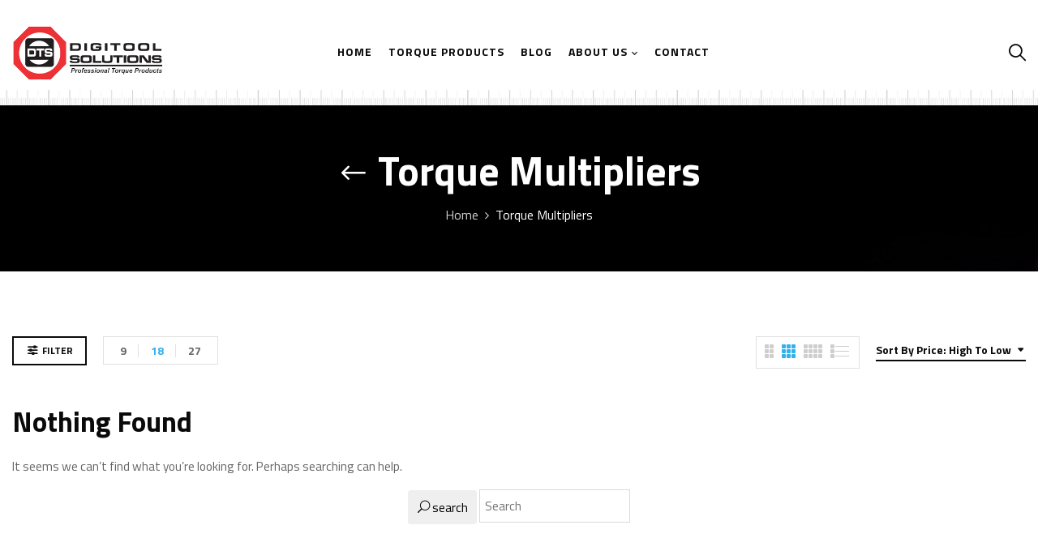

--- FILE ---
content_type: text/html; charset=UTF-8
request_url: https://digitoolsolutions.com/product-category/torque-multipliers/?product_count=18&orderby=price-desc
body_size: 16469
content:
<!DOCTYPE html>
<html lang="en-US">
<!--<![endif]-->
<head>
	<meta charset="UTF-8">
	<meta name="viewport" content="width=device-width">
	<link rel="profile" href="//gmpg.org/xfn/11">
	<link rel="pingback" href="https://digitoolsolutions.com/xmlrpc.php">
					<script>document.documentElement.className = document.documentElement.className + ' yes-js js_active js'</script>
			<title>Torque Multipliers &#8211; Digitool Solutions</title>
<meta name='robots' content='max-image-preview:large' />
	<style>img:is([sizes="auto" i], [sizes^="auto," i]) { contain-intrinsic-size: 3000px 1500px }</style>
	<link rel='dns-prefetch' href='//fonts.googleapis.com' />
<link rel="alternate" type="application/rss+xml" title="Digitool Solutions &raquo; Feed" href="https://digitoolsolutions.com/feed/" />
<link rel="alternate" type="application/rss+xml" title="Digitool Solutions &raquo; Comments Feed" href="https://digitoolsolutions.com/comments/feed/" />
<link rel="alternate" type="application/rss+xml" title="Digitool Solutions &raquo; Torque Multipliers Category Feed" href="https://digitoolsolutions.com/product-category/torque-multipliers/feed/" />
<script type="text/javascript">
/* <![CDATA[ */
window._wpemojiSettings = {"baseUrl":"https:\/\/s.w.org\/images\/core\/emoji\/16.0.1\/72x72\/","ext":".png","svgUrl":"https:\/\/s.w.org\/images\/core\/emoji\/16.0.1\/svg\/","svgExt":".svg","source":{"concatemoji":"https:\/\/digitoolsolutions.com\/wp-includes\/js\/wp-emoji-release.min.js?ver=6.8.3"}};
/*! This file is auto-generated */
!function(s,n){var o,i,e;function c(e){try{var t={supportTests:e,timestamp:(new Date).valueOf()};sessionStorage.setItem(o,JSON.stringify(t))}catch(e){}}function p(e,t,n){e.clearRect(0,0,e.canvas.width,e.canvas.height),e.fillText(t,0,0);var t=new Uint32Array(e.getImageData(0,0,e.canvas.width,e.canvas.height).data),a=(e.clearRect(0,0,e.canvas.width,e.canvas.height),e.fillText(n,0,0),new Uint32Array(e.getImageData(0,0,e.canvas.width,e.canvas.height).data));return t.every(function(e,t){return e===a[t]})}function u(e,t){e.clearRect(0,0,e.canvas.width,e.canvas.height),e.fillText(t,0,0);for(var n=e.getImageData(16,16,1,1),a=0;a<n.data.length;a++)if(0!==n.data[a])return!1;return!0}function f(e,t,n,a){switch(t){case"flag":return n(e,"\ud83c\udff3\ufe0f\u200d\u26a7\ufe0f","\ud83c\udff3\ufe0f\u200b\u26a7\ufe0f")?!1:!n(e,"\ud83c\udde8\ud83c\uddf6","\ud83c\udde8\u200b\ud83c\uddf6")&&!n(e,"\ud83c\udff4\udb40\udc67\udb40\udc62\udb40\udc65\udb40\udc6e\udb40\udc67\udb40\udc7f","\ud83c\udff4\u200b\udb40\udc67\u200b\udb40\udc62\u200b\udb40\udc65\u200b\udb40\udc6e\u200b\udb40\udc67\u200b\udb40\udc7f");case"emoji":return!a(e,"\ud83e\udedf")}return!1}function g(e,t,n,a){var r="undefined"!=typeof WorkerGlobalScope&&self instanceof WorkerGlobalScope?new OffscreenCanvas(300,150):s.createElement("canvas"),o=r.getContext("2d",{willReadFrequently:!0}),i=(o.textBaseline="top",o.font="600 32px Arial",{});return e.forEach(function(e){i[e]=t(o,e,n,a)}),i}function t(e){var t=s.createElement("script");t.src=e,t.defer=!0,s.head.appendChild(t)}"undefined"!=typeof Promise&&(o="wpEmojiSettingsSupports",i=["flag","emoji"],n.supports={everything:!0,everythingExceptFlag:!0},e=new Promise(function(e){s.addEventListener("DOMContentLoaded",e,{once:!0})}),new Promise(function(t){var n=function(){try{var e=JSON.parse(sessionStorage.getItem(o));if("object"==typeof e&&"number"==typeof e.timestamp&&(new Date).valueOf()<e.timestamp+604800&&"object"==typeof e.supportTests)return e.supportTests}catch(e){}return null}();if(!n){if("undefined"!=typeof Worker&&"undefined"!=typeof OffscreenCanvas&&"undefined"!=typeof URL&&URL.createObjectURL&&"undefined"!=typeof Blob)try{var e="postMessage("+g.toString()+"("+[JSON.stringify(i),f.toString(),p.toString(),u.toString()].join(",")+"));",a=new Blob([e],{type:"text/javascript"}),r=new Worker(URL.createObjectURL(a),{name:"wpTestEmojiSupports"});return void(r.onmessage=function(e){c(n=e.data),r.terminate(),t(n)})}catch(e){}c(n=g(i,f,p,u))}t(n)}).then(function(e){for(var t in e)n.supports[t]=e[t],n.supports.everything=n.supports.everything&&n.supports[t],"flag"!==t&&(n.supports.everythingExceptFlag=n.supports.everythingExceptFlag&&n.supports[t]);n.supports.everythingExceptFlag=n.supports.everythingExceptFlag&&!n.supports.flag,n.DOMReady=!1,n.readyCallback=function(){n.DOMReady=!0}}).then(function(){return e}).then(function(){var e;n.supports.everything||(n.readyCallback(),(e=n.source||{}).concatemoji?t(e.concatemoji):e.wpemoji&&e.twemoji&&(t(e.twemoji),t(e.wpemoji)))}))}((window,document),window._wpemojiSettings);
/* ]]> */
</script>
<link rel='stylesheet' id='stripe-main-styles-css' href='https://digitoolsolutions.com/wp-content/mu-plugins/vendor/godaddy/mwc-core/assets/css/stripe-settings.css' type='text/css' media='all' />
<style id='wp-emoji-styles-inline-css' type='text/css'>

	img.wp-smiley, img.emoji {
		display: inline !important;
		border: none !important;
		box-shadow: none !important;
		height: 1em !important;
		width: 1em !important;
		margin: 0 0.07em !important;
		vertical-align: -0.1em !important;
		background: none !important;
		padding: 0 !important;
	}
</style>
<link rel='stylesheet' id='wp-block-library-css' href='https://digitoolsolutions.com/wp-includes/css/dist/block-library/style.min.css?ver=6.8.3' type='text/css' media='all' />
<style id='classic-theme-styles-inline-css' type='text/css'>
/*! This file is auto-generated */
.wp-block-button__link{color:#fff;background-color:#32373c;border-radius:9999px;box-shadow:none;text-decoration:none;padding:calc(.667em + 2px) calc(1.333em + 2px);font-size:1.125em}.wp-block-file__button{background:#32373c;color:#fff;text-decoration:none}
</style>
<link rel='stylesheet' id='jquery-selectBox-css' href='https://digitoolsolutions.com/wp-content/plugins/yith-woocommerce-wishlist/assets/css/jquery.selectBox.css?ver=1.2.0' type='text/css' media='all' />
<link rel='stylesheet' id='woocommerce_prettyPhoto_css-css' href='//digitoolsolutions.com/wp-content/plugins/woocommerce/assets/css/prettyPhoto.css?ver=3.1.6' type='text/css' media='all' />
<link rel='stylesheet' id='yith-wcwl-main-css' href='https://digitoolsolutions.com/wp-content/plugins/yith-woocommerce-wishlist/assets/css/style.css?ver=4.11.0' type='text/css' media='all' />
<style id='yith-wcwl-main-inline-css' type='text/css'>
 :root { --rounded-corners-radius: 16px; --add-to-cart-rounded-corners-radius: 16px; --color-headers-background: #F4F4F4; --feedback-duration: 3s } 
 :root { --rounded-corners-radius: 16px; --add-to-cart-rounded-corners-radius: 16px; --color-headers-background: #F4F4F4; --feedback-duration: 3s } 
</style>
<link rel='stylesheet' id='coblocks-frontend-css' href='https://digitoolsolutions.com/wp-content/plugins/coblocks/dist/style-coblocks-1.css?ver=3.1.16' type='text/css' media='all' />
<link rel='stylesheet' id='coblocks-extensions-css' href='https://digitoolsolutions.com/wp-content/plugins/coblocks/dist/style-coblocks-extensions.css?ver=3.1.16' type='text/css' media='all' />
<link rel='stylesheet' id='coblocks-animation-css' href='https://digitoolsolutions.com/wp-content/plugins/coblocks/dist/style-coblocks-animation.css?ver=2677611078ee87eb3b1c' type='text/css' media='all' />
<style id='global-styles-inline-css' type='text/css'>
:root{--wp--preset--aspect-ratio--square: 1;--wp--preset--aspect-ratio--4-3: 4/3;--wp--preset--aspect-ratio--3-4: 3/4;--wp--preset--aspect-ratio--3-2: 3/2;--wp--preset--aspect-ratio--2-3: 2/3;--wp--preset--aspect-ratio--16-9: 16/9;--wp--preset--aspect-ratio--9-16: 9/16;--wp--preset--color--black: #000000;--wp--preset--color--cyan-bluish-gray: #abb8c3;--wp--preset--color--white: #ffffff;--wp--preset--color--pale-pink: #f78da7;--wp--preset--color--vivid-red: #cf2e2e;--wp--preset--color--luminous-vivid-orange: #ff6900;--wp--preset--color--luminous-vivid-amber: #fcb900;--wp--preset--color--light-green-cyan: #7bdcb5;--wp--preset--color--vivid-green-cyan: #00d084;--wp--preset--color--pale-cyan-blue: #8ed1fc;--wp--preset--color--vivid-cyan-blue: #0693e3;--wp--preset--color--vivid-purple: #9b51e0;--wp--preset--gradient--vivid-cyan-blue-to-vivid-purple: linear-gradient(135deg,rgba(6,147,227,1) 0%,rgb(155,81,224) 100%);--wp--preset--gradient--light-green-cyan-to-vivid-green-cyan: linear-gradient(135deg,rgb(122,220,180) 0%,rgb(0,208,130) 100%);--wp--preset--gradient--luminous-vivid-amber-to-luminous-vivid-orange: linear-gradient(135deg,rgba(252,185,0,1) 0%,rgba(255,105,0,1) 100%);--wp--preset--gradient--luminous-vivid-orange-to-vivid-red: linear-gradient(135deg,rgba(255,105,0,1) 0%,rgb(207,46,46) 100%);--wp--preset--gradient--very-light-gray-to-cyan-bluish-gray: linear-gradient(135deg,rgb(238,238,238) 0%,rgb(169,184,195) 100%);--wp--preset--gradient--cool-to-warm-spectrum: linear-gradient(135deg,rgb(74,234,220) 0%,rgb(151,120,209) 20%,rgb(207,42,186) 40%,rgb(238,44,130) 60%,rgb(251,105,98) 80%,rgb(254,248,76) 100%);--wp--preset--gradient--blush-light-purple: linear-gradient(135deg,rgb(255,206,236) 0%,rgb(152,150,240) 100%);--wp--preset--gradient--blush-bordeaux: linear-gradient(135deg,rgb(254,205,165) 0%,rgb(254,45,45) 50%,rgb(107,0,62) 100%);--wp--preset--gradient--luminous-dusk: linear-gradient(135deg,rgb(255,203,112) 0%,rgb(199,81,192) 50%,rgb(65,88,208) 100%);--wp--preset--gradient--pale-ocean: linear-gradient(135deg,rgb(255,245,203) 0%,rgb(182,227,212) 50%,rgb(51,167,181) 100%);--wp--preset--gradient--electric-grass: linear-gradient(135deg,rgb(202,248,128) 0%,rgb(113,206,126) 100%);--wp--preset--gradient--midnight: linear-gradient(135deg,rgb(2,3,129) 0%,rgb(40,116,252) 100%);--wp--preset--font-size--small: 13px;--wp--preset--font-size--medium: 20px;--wp--preset--font-size--large: 36px;--wp--preset--font-size--x-large: 42px;--wp--preset--spacing--20: 0.44rem;--wp--preset--spacing--30: 0.67rem;--wp--preset--spacing--40: 1rem;--wp--preset--spacing--50: 1.5rem;--wp--preset--spacing--60: 2.25rem;--wp--preset--spacing--70: 3.38rem;--wp--preset--spacing--80: 5.06rem;--wp--preset--shadow--natural: 6px 6px 9px rgba(0, 0, 0, 0.2);--wp--preset--shadow--deep: 12px 12px 50px rgba(0, 0, 0, 0.4);--wp--preset--shadow--sharp: 6px 6px 0px rgba(0, 0, 0, 0.2);--wp--preset--shadow--outlined: 6px 6px 0px -3px rgba(255, 255, 255, 1), 6px 6px rgba(0, 0, 0, 1);--wp--preset--shadow--crisp: 6px 6px 0px rgba(0, 0, 0, 1);}:where(.is-layout-flex){gap: 0.5em;}:where(.is-layout-grid){gap: 0.5em;}body .is-layout-flex{display: flex;}.is-layout-flex{flex-wrap: wrap;align-items: center;}.is-layout-flex > :is(*, div){margin: 0;}body .is-layout-grid{display: grid;}.is-layout-grid > :is(*, div){margin: 0;}:where(.wp-block-columns.is-layout-flex){gap: 2em;}:where(.wp-block-columns.is-layout-grid){gap: 2em;}:where(.wp-block-post-template.is-layout-flex){gap: 1.25em;}:where(.wp-block-post-template.is-layout-grid){gap: 1.25em;}.has-black-color{color: var(--wp--preset--color--black) !important;}.has-cyan-bluish-gray-color{color: var(--wp--preset--color--cyan-bluish-gray) !important;}.has-white-color{color: var(--wp--preset--color--white) !important;}.has-pale-pink-color{color: var(--wp--preset--color--pale-pink) !important;}.has-vivid-red-color{color: var(--wp--preset--color--vivid-red) !important;}.has-luminous-vivid-orange-color{color: var(--wp--preset--color--luminous-vivid-orange) !important;}.has-luminous-vivid-amber-color{color: var(--wp--preset--color--luminous-vivid-amber) !important;}.has-light-green-cyan-color{color: var(--wp--preset--color--light-green-cyan) !important;}.has-vivid-green-cyan-color{color: var(--wp--preset--color--vivid-green-cyan) !important;}.has-pale-cyan-blue-color{color: var(--wp--preset--color--pale-cyan-blue) !important;}.has-vivid-cyan-blue-color{color: var(--wp--preset--color--vivid-cyan-blue) !important;}.has-vivid-purple-color{color: var(--wp--preset--color--vivid-purple) !important;}.has-black-background-color{background-color: var(--wp--preset--color--black) !important;}.has-cyan-bluish-gray-background-color{background-color: var(--wp--preset--color--cyan-bluish-gray) !important;}.has-white-background-color{background-color: var(--wp--preset--color--white) !important;}.has-pale-pink-background-color{background-color: var(--wp--preset--color--pale-pink) !important;}.has-vivid-red-background-color{background-color: var(--wp--preset--color--vivid-red) !important;}.has-luminous-vivid-orange-background-color{background-color: var(--wp--preset--color--luminous-vivid-orange) !important;}.has-luminous-vivid-amber-background-color{background-color: var(--wp--preset--color--luminous-vivid-amber) !important;}.has-light-green-cyan-background-color{background-color: var(--wp--preset--color--light-green-cyan) !important;}.has-vivid-green-cyan-background-color{background-color: var(--wp--preset--color--vivid-green-cyan) !important;}.has-pale-cyan-blue-background-color{background-color: var(--wp--preset--color--pale-cyan-blue) !important;}.has-vivid-cyan-blue-background-color{background-color: var(--wp--preset--color--vivid-cyan-blue) !important;}.has-vivid-purple-background-color{background-color: var(--wp--preset--color--vivid-purple) !important;}.has-black-border-color{border-color: var(--wp--preset--color--black) !important;}.has-cyan-bluish-gray-border-color{border-color: var(--wp--preset--color--cyan-bluish-gray) !important;}.has-white-border-color{border-color: var(--wp--preset--color--white) !important;}.has-pale-pink-border-color{border-color: var(--wp--preset--color--pale-pink) !important;}.has-vivid-red-border-color{border-color: var(--wp--preset--color--vivid-red) !important;}.has-luminous-vivid-orange-border-color{border-color: var(--wp--preset--color--luminous-vivid-orange) !important;}.has-luminous-vivid-amber-border-color{border-color: var(--wp--preset--color--luminous-vivid-amber) !important;}.has-light-green-cyan-border-color{border-color: var(--wp--preset--color--light-green-cyan) !important;}.has-vivid-green-cyan-border-color{border-color: var(--wp--preset--color--vivid-green-cyan) !important;}.has-pale-cyan-blue-border-color{border-color: var(--wp--preset--color--pale-cyan-blue) !important;}.has-vivid-cyan-blue-border-color{border-color: var(--wp--preset--color--vivid-cyan-blue) !important;}.has-vivid-purple-border-color{border-color: var(--wp--preset--color--vivid-purple) !important;}.has-vivid-cyan-blue-to-vivid-purple-gradient-background{background: var(--wp--preset--gradient--vivid-cyan-blue-to-vivid-purple) !important;}.has-light-green-cyan-to-vivid-green-cyan-gradient-background{background: var(--wp--preset--gradient--light-green-cyan-to-vivid-green-cyan) !important;}.has-luminous-vivid-amber-to-luminous-vivid-orange-gradient-background{background: var(--wp--preset--gradient--luminous-vivid-amber-to-luminous-vivid-orange) !important;}.has-luminous-vivid-orange-to-vivid-red-gradient-background{background: var(--wp--preset--gradient--luminous-vivid-orange-to-vivid-red) !important;}.has-very-light-gray-to-cyan-bluish-gray-gradient-background{background: var(--wp--preset--gradient--very-light-gray-to-cyan-bluish-gray) !important;}.has-cool-to-warm-spectrum-gradient-background{background: var(--wp--preset--gradient--cool-to-warm-spectrum) !important;}.has-blush-light-purple-gradient-background{background: var(--wp--preset--gradient--blush-light-purple) !important;}.has-blush-bordeaux-gradient-background{background: var(--wp--preset--gradient--blush-bordeaux) !important;}.has-luminous-dusk-gradient-background{background: var(--wp--preset--gradient--luminous-dusk) !important;}.has-pale-ocean-gradient-background{background: var(--wp--preset--gradient--pale-ocean) !important;}.has-electric-grass-gradient-background{background: var(--wp--preset--gradient--electric-grass) !important;}.has-midnight-gradient-background{background: var(--wp--preset--gradient--midnight) !important;}.has-small-font-size{font-size: var(--wp--preset--font-size--small) !important;}.has-medium-font-size{font-size: var(--wp--preset--font-size--medium) !important;}.has-large-font-size{font-size: var(--wp--preset--font-size--large) !important;}.has-x-large-font-size{font-size: var(--wp--preset--font-size--x-large) !important;}
:where(.wp-block-post-template.is-layout-flex){gap: 1.25em;}:where(.wp-block-post-template.is-layout-grid){gap: 1.25em;}
:where(.wp-block-columns.is-layout-flex){gap: 2em;}:where(.wp-block-columns.is-layout-grid){gap: 2em;}
:root :where(.wp-block-pullquote){font-size: 1.5em;line-height: 1.6;}
</style>
<link rel='stylesheet' id='contact-form-7-css' href='https://digitoolsolutions.com/wp-content/plugins/contact-form-7/includes/css/styles.css?ver=6.1.4' type='text/css' media='all' />
<style id='woocommerce-inline-inline-css' type='text/css'>
.woocommerce form .form-row .required { visibility: visible; }
</style>
<link rel='stylesheet' id='bwp_woocommerce_filter_products-css' href='https://digitoolsolutions.com/wp-content/plugins/wpbingo/assets/css/bwp_ajax_filter.css?ver=6.8.3' type='text/css' media='all' />
<link rel='stylesheet' id='wp-components-css' href='https://digitoolsolutions.com/wp-includes/css/dist/components/style.min.css?ver=6.8.3' type='text/css' media='all' />
<link rel='stylesheet' id='godaddy-styles-css' href='https://digitoolsolutions.com/wp-content/mu-plugins/vendor/wpex/godaddy-launch/includes/Dependencies/GoDaddy/Styles/build/latest.css?ver=2.0.2' type='text/css' media='all' />
<link rel='stylesheet' id='vitic-fonts-css' href='https://fonts.googleapis.com/css?family=Titillium+Web%3Aital%2Cwght%400%2C200%3B0%2C300%3B0%2C400%3B0%2C600%3B0%2C700%3B0%2C900%3B1%2C200%3B1%2C300%3B1%2C400%3B1%2C600%3B1%2C700%7COpen%2BSans&#038;subset=latin%2Clatin-ext' type='text/css' media='all' />
<link rel='stylesheet' id='vitic-style-css' href='https://digitoolsolutions.com/wp-content/themes/vitic/style.css?ver=6.8.3' type='text/css' media='all' />
<!--[if lt IE 9]>
<link rel='stylesheet' id='vitic-ie-css' href='https://digitoolsolutions.com/wp-content/themes/vitic/css/ie.css?ver=20131205' type='text/css' media='all' />
<![endif]-->
<link rel='stylesheet' id='bootstrap-css' href='https://digitoolsolutions.com/wp-content/themes/vitic/css/bootstrap.css?ver=6.8.3' type='text/css' media='all' />
<link rel='stylesheet' id='fancybox-css' href='https://digitoolsolutions.com/wp-content/themes/vitic/css/jquery.fancybox.css' type='text/css' media='all' />
<link rel='stylesheet' id='circlestime-css' href='https://digitoolsolutions.com/wp-content/themes/vitic/css/jquery.circlestime.css' type='text/css' media='all' />
<link rel='stylesheet' id='mmenu-all-css' href='https://digitoolsolutions.com/wp-content/themes/vitic/css/jquery.mmenu.all.css?ver=6.8.3' type='text/css' media='all' />
<link rel='stylesheet' id='slick-css' href='https://digitoolsolutions.com/wp-content/themes/vitic/css/slick/slick.css' type='text/css' media='all' />
<link rel='stylesheet' id='font-awesome-css' href='https://digitoolsolutions.com/wp-content/plugins/elementor/assets/lib/font-awesome/css/font-awesome.min.css?ver=4.7.0' type='text/css' media='all' />
<style id='font-awesome-inline-css' type='text/css'>
[data-font="FontAwesome"]:before {font-family: 'FontAwesome' !important;content: attr(data-icon) !important;speak: none !important;font-weight: normal !important;font-variant: normal !important;text-transform: none !important;line-height: 1 !important;font-style: normal !important;-webkit-font-smoothing: antialiased !important;-moz-osx-font-smoothing: grayscale !important;}
</style>
<link rel='stylesheet' id='materia-css' href='https://digitoolsolutions.com/wp-content/themes/vitic/css/materia.css?ver=6.8.3' type='text/css' media='all' />
<link rel='stylesheet' id='elegant-css' href='https://digitoolsolutions.com/wp-content/themes/vitic/css/elegant.css?ver=6.8.3' type='text/css' media='all' />
<link rel='stylesheet' id='wpbingo-css' href='https://digitoolsolutions.com/wp-content/themes/vitic/css/wpbingo.css?ver=6.8.3' type='text/css' media='all' />
<link rel='stylesheet' id='icomoon-css' href='https://digitoolsolutions.com/wp-content/themes/vitic/css/icomoon.css?ver=6.8.3' type='text/css' media='all' />
<link rel='stylesheet' id='vitic-css' href='https://digitoolsolutions.com/wp-content/themes/vitic/css/vitic.css?ver=6.8.3' type='text/css' media='all' />
<link rel='stylesheet' id='vitic-style-template-css' href='https://digitoolsolutions.com/wp-content/themes/vitic/css/template.css?ver=6.8.3' type='text/css' media='all' />
<link rel='stylesheet' id='jquery-fixedheadertable-style-css' href='https://digitoolsolutions.com/wp-content/plugins/yith-woocommerce-compare/assets/css/jquery.dataTables.css?ver=1.10.18' type='text/css' media='all' />
<link rel='stylesheet' id='yith_woocompare_page-css' href='https://digitoolsolutions.com/wp-content/plugins/yith-woocommerce-compare/assets/css/compare.css?ver=3.7.0' type='text/css' media='all' />
<link rel='stylesheet' id='yith-woocompare-widget-css' href='https://digitoolsolutions.com/wp-content/plugins/yith-woocommerce-compare/assets/css/widget.css?ver=3.7.0' type='text/css' media='all' />
<link rel='stylesheet' id='tawcvs-frontend-css' href='https://digitoolsolutions.com/wp-content/plugins/variation-swatches-for-woocommerce/assets/css/frontend.css?ver=2.2.5' type='text/css' media='all' />
<link rel='stylesheet' id='tawcvs-frontend-for-listing-pages-css' href='https://digitoolsolutions.com/wp-content/plugins/variation-swatches-for-woocommerce/assets/css/frontend-list-products.css?ver=6.8.3' type='text/css' media='all' />
<script type="text/template" id="tmpl-variation-template">
	<div class="woocommerce-variation-description">{{{ data.variation.variation_description }}}</div>
	<div class="woocommerce-variation-price">{{{ data.variation.price_html }}}</div>
	<div class="woocommerce-variation-availability">{{{ data.variation.availability_html }}}</div>
</script>
<script type="text/template" id="tmpl-unavailable-variation-template">
	<p role="alert">Sorry, this product is unavailable. Please choose a different combination.</p>
</script>
<script type="text/javascript" src="https://digitoolsolutions.com/wp-includes/js/jquery/jquery.min.js?ver=3.7.1" id="jquery-core-js"></script>
<script type="text/javascript" src="https://digitoolsolutions.com/wp-includes/js/jquery/jquery-migrate.min.js?ver=3.4.1" id="jquery-migrate-js"></script>
<script type="text/javascript" src="https://digitoolsolutions.com/wp-content/plugins/woocommerce/assets/js/jquery-blockui/jquery.blockUI.min.js?ver=2.7.0-wc.10.4.3" id="wc-jquery-blockui-js" defer="defer" data-wp-strategy="defer"></script>
<script type="text/javascript" id="wc-add-to-cart-js-extra">
/* <![CDATA[ */
var wc_add_to_cart_params = {"ajax_url":"\/wp-admin\/admin-ajax.php","wc_ajax_url":"\/?wc-ajax=%%endpoint%%","i18n_view_cart":"View cart","cart_url":"https:\/\/digitoolsolutions.com\/cart\/","is_cart":"","cart_redirect_after_add":"no"};
/* ]]> */
</script>
<script type="text/javascript" src="https://digitoolsolutions.com/wp-content/plugins/woocommerce/assets/js/frontend/add-to-cart.min.js?ver=10.4.3" id="wc-add-to-cart-js" defer="defer" data-wp-strategy="defer"></script>
<script type="text/javascript" src="https://digitoolsolutions.com/wp-content/plugins/woocommerce/assets/js/js-cookie/js.cookie.min.js?ver=2.1.4-wc.10.4.3" id="wc-js-cookie-js" defer="defer" data-wp-strategy="defer"></script>
<script type="text/javascript" id="woocommerce-js-extra">
/* <![CDATA[ */
var woocommerce_params = {"ajax_url":"\/wp-admin\/admin-ajax.php","wc_ajax_url":"\/?wc-ajax=%%endpoint%%","i18n_password_show":"Show password","i18n_password_hide":"Hide password"};
/* ]]> */
</script>
<script type="text/javascript" src="https://digitoolsolutions.com/wp-content/plugins/woocommerce/assets/js/frontend/woocommerce.min.js?ver=10.4.3" id="woocommerce-js" defer="defer" data-wp-strategy="defer"></script>
<script type="text/javascript" src="https://digitoolsolutions.com/wp-includes/js/underscore.min.js?ver=1.13.7" id="underscore-js"></script>
<script type="text/javascript" id="wp-util-js-extra">
/* <![CDATA[ */
var _wpUtilSettings = {"ajax":{"url":"\/wp-admin\/admin-ajax.php"}};
/* ]]> */
</script>
<script type="text/javascript" src="https://digitoolsolutions.com/wp-includes/js/wp-util.min.js?ver=6.8.3" id="wp-util-js"></script>
<script type="text/javascript" id="wc-add-to-cart-variation-js-extra">
/* <![CDATA[ */
var wc_add_to_cart_variation_params = {"wc_ajax_url":"\/?wc-ajax=%%endpoint%%","i18n_no_matching_variations_text":"Sorry, no products matched your selection. Please choose a different combination.","i18n_make_a_selection_text":"Please select some product options before adding this product to your cart.","i18n_unavailable_text":"Sorry, this product is unavailable. Please choose a different combination.","i18n_reset_alert_text":"Your selection has been reset. Please select some product options before adding this product to your cart."};
/* ]]> */
</script>
<script type="text/javascript" src="https://digitoolsolutions.com/wp-content/plugins/woocommerce/assets/js/frontend/add-to-cart-variation.min.js?ver=10.4.3" id="wc-add-to-cart-variation-js" defer="defer" data-wp-strategy="defer"></script>
<link rel="https://api.w.org/" href="https://digitoolsolutions.com/wp-json/" /><link rel="alternate" title="JSON" type="application/json" href="https://digitoolsolutions.com/wp-json/wp/v2/product_cat/103" /><link rel="EditURI" type="application/rsd+xml" title="RSD" href="https://digitoolsolutions.com/xmlrpc.php?rsd" />
<meta name="generator" content="Redux 4.5.10" />	<noscript><style>.woocommerce-product-gallery{ opacity: 1 !important; }</style></noscript>
	<meta name="generator" content="Elementor 3.34.2; features: additional_custom_breakpoints; settings: css_print_method-external, google_font-enabled, font_display-swap">
			<style>
				.e-con.e-parent:nth-of-type(n+4):not(.e-lazyloaded):not(.e-no-lazyload),
				.e-con.e-parent:nth-of-type(n+4):not(.e-lazyloaded):not(.e-no-lazyload) * {
					background-image: none !important;
				}
				@media screen and (max-height: 1024px) {
					.e-con.e-parent:nth-of-type(n+3):not(.e-lazyloaded):not(.e-no-lazyload),
					.e-con.e-parent:nth-of-type(n+3):not(.e-lazyloaded):not(.e-no-lazyload) * {
						background-image: none !important;
					}
				}
				@media screen and (max-height: 640px) {
					.e-con.e-parent:nth-of-type(n+2):not(.e-lazyloaded):not(.e-no-lazyload),
					.e-con.e-parent:nth-of-type(n+2):not(.e-lazyloaded):not(.e-no-lazyload) * {
						background-image: none !important;
					}
				}
			</style>
			<meta name="generator" content="Powered by Slider Revolution 6.6.14 - responsive, Mobile-Friendly Slider Plugin for WordPress with comfortable drag and drop interface." />
<link rel="icon" href="https://digitoolsolutions.com/wp-content/uploads/2023/08/cropped-icon-32x32.png" sizes="32x32" />
<link rel="icon" href="https://digitoolsolutions.com/wp-content/uploads/2023/08/cropped-icon-192x192.png" sizes="192x192" />
<link rel="apple-touch-icon" href="https://digitoolsolutions.com/wp-content/uploads/2023/08/cropped-icon-180x180.png" />
<meta name="msapplication-TileImage" content="https://digitoolsolutions.com/wp-content/uploads/2023/08/cropped-icon-270x270.png" />
<script>function setREVStartSize(e){
			//window.requestAnimationFrame(function() {
				window.RSIW = window.RSIW===undefined ? window.innerWidth : window.RSIW;
				window.RSIH = window.RSIH===undefined ? window.innerHeight : window.RSIH;
				try {
					var pw = document.getElementById(e.c).parentNode.offsetWidth,
						newh;
					pw = pw===0 || isNaN(pw) || (e.l=="fullwidth" || e.layout=="fullwidth") ? window.RSIW : pw;
					e.tabw = e.tabw===undefined ? 0 : parseInt(e.tabw);
					e.thumbw = e.thumbw===undefined ? 0 : parseInt(e.thumbw);
					e.tabh = e.tabh===undefined ? 0 : parseInt(e.tabh);
					e.thumbh = e.thumbh===undefined ? 0 : parseInt(e.thumbh);
					e.tabhide = e.tabhide===undefined ? 0 : parseInt(e.tabhide);
					e.thumbhide = e.thumbhide===undefined ? 0 : parseInt(e.thumbhide);
					e.mh = e.mh===undefined || e.mh=="" || e.mh==="auto" ? 0 : parseInt(e.mh,0);
					if(e.layout==="fullscreen" || e.l==="fullscreen")
						newh = Math.max(e.mh,window.RSIH);
					else{
						e.gw = Array.isArray(e.gw) ? e.gw : [e.gw];
						for (var i in e.rl) if (e.gw[i]===undefined || e.gw[i]===0) e.gw[i] = e.gw[i-1];
						e.gh = e.el===undefined || e.el==="" || (Array.isArray(e.el) && e.el.length==0)? e.gh : e.el;
						e.gh = Array.isArray(e.gh) ? e.gh : [e.gh];
						for (var i in e.rl) if (e.gh[i]===undefined || e.gh[i]===0) e.gh[i] = e.gh[i-1];
											
						var nl = new Array(e.rl.length),
							ix = 0,
							sl;
						e.tabw = e.tabhide>=pw ? 0 : e.tabw;
						e.thumbw = e.thumbhide>=pw ? 0 : e.thumbw;
						e.tabh = e.tabhide>=pw ? 0 : e.tabh;
						e.thumbh = e.thumbhide>=pw ? 0 : e.thumbh;
						for (var i in e.rl) nl[i] = e.rl[i]<window.RSIW ? 0 : e.rl[i];
						sl = nl[0];
						for (var i in nl) if (sl>nl[i] && nl[i]>0) { sl = nl[i]; ix=i;}
						var m = pw>(e.gw[ix]+e.tabw+e.thumbw) ? 1 : (pw-(e.tabw+e.thumbw)) / (e.gw[ix]);
						newh =  (e.gh[ix] * m) + (e.tabh + e.thumbh);
					}
					var el = document.getElementById(e.c);
					if (el!==null && el) el.style.height = newh+"px";
					el = document.getElementById(e.c+"_wrapper");
					if (el!==null && el) {
						el.style.height = newh+"px";
						el.style.display = "block";
					}
				} catch(e){
					console.log("Failure at Presize of Slider:" + e)
				}
			//});
		  };</script>
		<style type="text/css" id="wp-custom-css">
			.content-category {
	text-align: center;
}		</style>
		</head>
<body class="archive tax-product_cat term-torque-multipliers term-103 wp-theme-vitic theme-vitic woocommerce woocommerce-page woocommerce-no-js banners-effect-6 elementor-default elementor-kit-8">
<div class="loader-content">
				<div id="loader">
					<div class="chasing-dots"><div></div><div></div><div></div><div></div></div>
				</div>
			</div><div id='page' class="hfeed page-wrapper">
					<h1 class="bwp-title hide"><a href="https://digitoolsolutions.com/" rel="home">Digitool Solutions</a></h1>
	<header id='bwp-header' class="bwp-header header-v1">
			<div class="header-mobile">
		<div class="container">
			<div class="row">
									<div class="col-xl-8 col-lg-8 col-md-8 col-sm-8 col-8 header-left header-left-default ">
								<div class="wpbingoLogo">
			<a  href="https://digitoolsolutions.com/">
									<img src="https://digitoolsolutions.com/wp-content/uploads/2023/08/Digitool-Solutions-Professional-Torque-Tools-2.png" alt="Digitool Solutions"/>
							</a>
		</div> 
						</div>
					<div class="col-xl-4 col-lg-4 col-md-4 col-sm-4 col-4 header-right header-right-default">
						<div class="navbar-header">
							<button type="button" id="show-megamenu"  class="navbar-toggle">
								<span>Menu</span>
							</button>
						</div>
					</div>
							</div>
		</div>
				<div class="header-mobile-fixed">
			<div class="shop-page">
				<a href="https://digitoolsolutions.com/products-2/"><i class="wpb-icon-shop"></i></a>
			</div>
			<div class="my-account">
				<a href="https://digitoolsolutions.com/"><i class="wpb-icon-menu"></i></a>
			</div>		
			<!-- Begin Search -->
						<div class="search-box">
				<div class="search-toggle"><i class="wpb-icon-magnifying-glass"></i></div>
			</div>
						<!-- End Search -->
					</div>
			</div>
			<div class="header-desktop">
						<div class='header-wrapper' data-sticky_header="">
				<div class="container">
					<div class="row">
						<div class="col-xl-3 col-lg-3 col-md-12 col-sm-12 col-12 header-logo">
									<div class="wpbingoLogo">
			<a  href="https://digitoolsolutions.com/">
									<img src="https://digitoolsolutions.com/wp-content/uploads/2023/08/Digitool-Solutions-Professional-Torque-Tools-2.png" alt="Digitool Solutions"/>
							</a>
		</div> 
							</div>
						<div class="col-xl-6 col-lg-6 col-md-12 col-sm-12 col-12 header-main text-center">
							<div class="wpbingo-menu-mobile header-menu">
								<div class="header-menu-bg">
									<div class="wpbingo-menu-wrapper">
			<div class="megamenu">
				<nav class="navbar-default">
					<div  class="bwp-navigation primary-navigation navbar-mega" data-text_close = "Close">
						<div class="float-menu">
<nav id="main-navigation" class="std-menu clearfix">
<div class="menu-main-menu-container"><ul id="menu-main-menu" class="menu"><li  class="level-0 menu-item-16594      menu-item menu-item-type-post_type menu-item-object-page menu-item-home  std-menu      " ><a href="https://digitoolsolutions.com/"><span class="menu-item-text">Home</span></a></li>
<li  class="level-0 menu-item-16754      menu-item menu-item-type-post_type menu-item-object-page  std-menu      " ><a href="https://digitoolsolutions.com/products-2/"><span class="menu-item-text">Torque Products</span></a></li>
<li  class="level-0 menu-item-16525      menu-item menu-item-type-taxonomy menu-item-object-category  mega-menu      " ><a href="https://digitoolsolutions.com/category/backpack/"><span class="menu-item-text">Blog</span></a></li>
<li  class="level-0 menu-item-16533      menu-item menu-item-type-custom menu-item-object-custom menu-item-has-children  std-menu      " ><a href="#"><span class="menu-item-text">About Us</span></a>
<ul class="sub-menu">
	<li  class="level-1 menu-item-16567      menu-item menu-item-type-post_type menu-item-object-page  std-menu      " ><a href="https://digitoolsolutions.com/about/">About</a></li>
	<li  class="level-1 menu-item-16570      menu-item menu-item-type-post_type menu-item-object-page  std-menu      " ><a href="https://digitoolsolutions.com/faq/">Faq</a></li>
</ul>
</li>
<li  class="level-0 menu-item-16569      menu-item menu-item-type-post_type menu-item-object-page  std-menu      " ><a href="https://digitoolsolutions.com/contact/"><span class="menu-item-text">Contact</span></a></li>
</ul></div></nav>

</div>

					</div>
				</nav> 
			</div>       
		</div>								</div>
							</div>
						</div>
						<div class="col-xl-3 col-lg-3 col-md-12 col-sm-12 col-12 header-right">
							<div class="header-page-link">
								<!-- Begin Search -->
																<div class="search-box">
									<div class="search-toggle"><i class="icon-search"></i></div>
								</div>
																<!-- End Search -->					
																							</div>
						</div>
					</div>
				</div>
			</div><!-- End header-wrapper -->
								<div class="form-login-register">
			<div class="active-login"></div>
			<div class="box-form-login">
				<div class="box-content">
					<div class="form-login active">
						<form method="post" class="login">
							<h2>Sign in</h2>
							<div class="content">
																<div class="username">
									<input type="text" required="required" class="input-text" name="username" id="username" placeholder="Your name" />
								</div>
								<div class="password">
									<input class="input-text" required="required" type="password" name="password" id="password" placeholder="Password" />
								</div>
								<div class="rememberme-lost">
									<div class="rememberme">
										<input name="rememberme" type="checkbox" id="rememberme" value="forever" />
										<label for="rememberme" class="inline">Remember me</label>
									</div>
									<div class="lost_password">
										<a href="https://digitoolsolutions.com/my-account/lost-password/">Lost your password?</a>
									</div>
								</div>
								<div class="button-login">
									<input type="hidden" id="woocommerce-login-nonce" name="woocommerce-login-nonce" value="83ccaa2c46" /><input type="hidden" name="_wp_http_referer" value="/product-category/torque-multipliers/?product_count=18&#038;orderby=price-desc" />									<input type="submit" class="button" name="login" value="Login" /> 
								</div>
								<a class="button-next-reregister" href="https://digitoolsolutions.com/my-account/">Create An Account</a>
							</div>
						</form>
					</div>
				</div>
			</div>
		</div>
			</div>
	</header><!-- End #bwp-header -->	<div id="bwp-main" class="bwp-main">
			<div data-bg_default ="https://digitoolsolutions.com/wp-content/uploads/2020/10/bg-breadcrumb.jpg" class="page-title bwp-title"  style="background-image:url(https://digitoolsolutions.com/wp-content/uploads/2020/10/bg-breadcrumb.jpg);">
			<div class="container" >	
								<div class="content-title-heading">
		<span class="back-to-shop">Shop</span>
		<h1 class="text-title-heading">
			Torque Multipliers		</h1>
	</div><!-- Page Title -->
							<div class="breadcrumb" ><a href="https://digitoolsolutions.com">Home</a><span class="delimiter"></span>Torque Multipliers</div>			
									</div>
		</div><!-- .container -->
	<div id="primary" class="content-area"><main id="main" class="site-main" role="main"><div class="filter_drawer">
				<div class="container">
			<div class="main-archive-product row">
					
					<div class="bwp-sidebar sidebar-product col-xl-3 col-lg-3 col-md-12 col-12">
													<div class="button-filter-toggle hidden-lg hidden-md">
								Hide Filter							</div>
													
							<aside id="bwp_ajax_filte-1" class="widget bwp_ajax_filte"><div id="bwp_filter_ajax7152864241769271615" class="bwp-woocommerce-filter-product">
<div  class="bwp-filter-ajax">
	<form id="bwp_form_filter_product">	
			
	
		<div class="bwp-filter-price">
		    <h3>Price</h3>
			<div class="content-filter-price">
				<div id="bwp_slider_price" data-min="0" data-max="0"></div>
				<div class="price-input">
					<span>Range : </span>
					&#36;<span class="input-text text-price-filter" id="text-price-filter-min-text">0</span> -
					&#36;<span class="input-text text-price-filter" id="text-price-filter-max-text">0</span>	
					<input class="input-text text-price-filter hidden" id="price-filter-min-text" type="text" value="0">
					<input class="input-text text-price-filter hidden" id="price-filter-max-text" type="text" value="0">
				</div>
			</div>
		</div><div class="bwp-filter bwp-filter-brand"><h3>Brands</h3><ul id="pa_brand" class="filter_brand_product"></ul></div>	</form>
</div>

</div>
<script type="text/javascript">
	jQuery(document).ready(function( $ ) {
		$("#bwp_filter_ajax7152864241769271615").binFilterProduct( {
			widget_id : $("#bwp_filter_ajax7152864241769271615"),
			id_category:103,
			show_bestseller:0,
			show_banner:0,
			base_url: "https://digitoolsolutions.com/product/",
			attribute:"color,size",
			showcount:0,
			show_price:1,
			relation:"AND",
			show_only_sale:0,
			show_in_stock:0,
			show_brand:1,
			array_value_url :	"YToyOntzOjEzOiJwcm9kdWN0X2NvdW50IjtzOjI6IjE4IjtzOjc6Im9yZGVyYnkiO3M6MTA6InByaWNlLWRlc2MiO30="
		});
	});
</script>
</aside><aside id="bwp_feature_product_widget-1" class="widget bwp_feature_product_widget"></aside><aside id="media_image-1" class="widget widget_media_image"><img fetchpriority="high" width="470" height="570" src="https://digitoolsolutions.com/wp-content/uploads/2020/10/banner-40.jpg" class="image wp-image-15957  attachment-full size-full" alt="" style="max-width: 100%; height: auto;" decoding="async" /></aside>											</div>				
								<div class="col-xl-12 col-lg-12 col-md-12 col-12" >
																<div class="bwp-top-bar top clearfix">				
							<div class="woocommerce-notices-wrapper"></div><a class="button-filter-toggle">Filter</a><div class="woocommerce-ordering pwb-dropdown dropdown">
	<span class="pwb-dropdown-toggle dropdown-toggle" data-toggle="dropdown">Default sorting</span>
	<ul class="pwb-dropdown-menu dropdown-menu">
			<li data-value="menu_order"  ><a href="?product_count=18&orderby=menu_order">Default sorting</a></li>
			<li data-value="popularity"  ><a href="?product_count=18&orderby=popularity">Sort by popularity</a></li>
			<li data-value="rating"  ><a href="?product_count=18&orderby=rating">Sort by average rating</a></li>
			<li data-value="date"  ><a href="?product_count=18&orderby=date">Sort by latest</a></li>
			<li data-value="price"  ><a href="?product_count=18&orderby=price">Sort by price: low to high</a></li>
			<li data-value="price-desc"  class="active"  ><a href="?product_count=18&orderby=price-desc">Sort by price: high to low</a></li>
		</ul>	
</div><ul class="display hidden-sm hidden-xs">
				<li>
					<a data-col="col-xl-6 col-lg-4 col-md-4 col-6" class="view-grid two " href="?product_count=18&orderby=price-desc&category-view-mode=grid&product_col_large=2"><span class="icon-column"><span class="layer first"><span></span><span></span></span><span class="layer middle"><span></span><span></span></span><span class="layer last"><span></span><span></span></span></span></a>
				</li>
				<li>
					<a data-col="col-xl-4 col-lg-4 col-md-4 col-6" class="view-grid three active" href="?product_count=18&orderby=price-desc&category-view-mode=grid&product_col_large=3"><span class="icon-column"><span class="layer first"><span></span><span></span><span></span></span><span class="layer middle"><span></span><span></span><span></span></span><span class="layer last"><span></span><span></span><span></span></span></span></a>
				</li>
				<li>
					<a data-col="col-xl-3 col-lg-4 col-md-4 col-6" class="view-grid four " href="?product_count=18&orderby=price-desc&category-view-mode=grid&product_col_large=4"><span class="icon-column"><span class="layer first"><span></span><span></span><span></span><span></span></span><span class="layer middle"><span></span><span></span><span></span><span></span></span><span class="layer last"><span></span><span></span><span></span><span></span></span></span></a>
				</li>
				<li>
					<a class="view-list " href="?product_count=18&orderby=price-desc&category-view-mode=list"><span class="icon-column"><span class="layer first"><span></span><span></span></span><span class="layer middle"><span></span><span></span></span><span class="layer last"><span></span><span></span></span></span></a>
				</li>
			</ul>	<div class="vitic-woocommerce-sort-count">
		<div class="woocommerce-sort-count">
			<ul class="list-show">
				<li data-value="9"><a href="?product_count=9&orderby=price-desc">9</a></li>
				<li data-value="18"class="active"><a href="?product_count=18&orderby=price-desc">18</a></li>
				<li data-value="27"><a href="?product_count=27&orderby=price-desc">27</a></li>
			</ul>
		</div>
	</div>
<div class="woocommerce-filter-title"></div>							
						</div>
												<div class="content-products-list">
																					<ul class="products products-list row grid" data-col="col-lg-4 col-md-4 col-sm-4 col-6">																	<li class="col-lg-4 col-md-4 col-sm-4 col-6 post-16615 product type-product status-publish has-post-thumbnail product_cat-torque-multipliers first instock shipping-taxable product-type-simple">
	<div class="products-entry content-product clearfix product-wapper">
	<div class="products-thumb">
		<a href="https://digitoolsolutions.com/product/ratcheting-torque-multipliers-mt-series/" class="woocommerce-LoopProduct-link"><img width="300" height="300" src="https://digitoolsolutions.com/wp-content/uploads/2023/08/Digitool-Torque-Multiplier-Kit-8-1-300x300.jpg" class="attachment-woocommerce_thumbnail size-woocommerce_thumbnail wp-post-image" alt="" decoding="async" /></a>		<div class='product-button'>
			<a rel="nofollow" href="https://digitoolsolutions.com/product/ratcheting-torque-multipliers-mt-series/" data-quantity="1" data-product_id="16615" data-product_sku="" class="button product_type_simple read_more ajax_add_to_cart">Read more</a>		</div>
	</div>
	<div class="products-content">
		<div class="contents">
						<h3 class="product-title"><a href="https://digitoolsolutions.com/product/ratcheting-torque-multipliers-mt-series/">Ratcheting Torque Multipliers &#8211; MT Series</a></h3>
			
		</div>
	</div>
</div></li>															</ul>						</div>
						<div class="bwp-top-bar bottom clearfix">
													</div>
									</div>
			</div>
		</div>	
	</div>
</main></div>	</div><!-- #main -->
										<footer id="bwp-footer" class="bwp-footer footer-6">
						<div data-elementor-type="wp-post" data-elementor-id="15963" class="elementor elementor-15963">
						<section class="elementor-section elementor-top-section elementor-element elementor-element-3d14334 elementor-section-boxed elementor-section-height-default elementor-section-height-default" data-id="3d14334" data-element_type="section" data-settings="{&quot;background_background&quot;:&quot;classic&quot;}">
						<div class="elementor-container elementor-column-gap-default">
					<div class="elementor-column elementor-col-25 elementor-top-column elementor-element elementor-element-a7de9bc wpb-col-sm-50 border-center" data-id="a7de9bc" data-element_type="column">
			<div class="elementor-widget-wrap elementor-element-populated">
						<div class="elementor-element elementor-element-479c17b elementor-widget elementor-widget-image" data-id="479c17b" data-element_type="widget" data-widget_type="image.default">
				<div class="elementor-widget-container">
															<img width="360" height="133" src="https://digitoolsolutions.com/wp-content/uploads/2020/06/Digitool-Solutions-Professional-Torque-Tools-3.png" class="attachment-full size-full wp-image-16582" alt="" />															</div>
				</div>
				<div class="elementor-element elementor-element-4065a14 elementor-widget elementor-widget-text-editor" data-id="4065a14" data-element_type="widget" data-widget_type="text-editor.default">
				<div class="elementor-widget-container">
									<p>We offer complete turnkey capabilities and create innovative, reliable, high caliber designs which not only meet, but surpass customers’ expectations. We also provide a complete line of innovative precision calibration systems and torque measuring devices as well as custom ergonomic tooling, fixtures and adapters.</p>								</div>
				</div>
				<div class="elementor-element elementor-element-e0092bc footer-infor elementor-widget elementor-widget-text-editor" data-id="e0092bc" data-element_type="widget" data-widget_type="text-editor.default">
				<div class="elementor-widget-container">
									<ul><li>13963 Ramona Ave. Unit #G Chino, CA 91710 USA<i class="fa fa-address-book"></i></li><li>Phone: 909.233.6491</li><li>Fax: 909.233.6491<i class="fa fa-volume-control-phone"></i></li><li><i class="fa fa-envelope-open"></i>sales@digitoolsolutions.com</li></ul>								</div>
				</div>
					</div>
		</div>
				<div class="elementor-column elementor-col-25 elementor-top-column elementor-element elementor-element-8bfb9c5 wpb-col-sm-50 border-center" data-id="8bfb9c5" data-element_type="column">
			<div class="elementor-widget-wrap elementor-element-populated">
						<div class="elementor-element elementor-element-e6a1791 footer-title elementor-widget elementor-widget-heading" data-id="e6a1791" data-element_type="widget" data-widget_type="heading.default">
				<div class="elementor-widget-container">
					<h2 class="elementor-heading-title elementor-size-default">Useful Links</h2>				</div>
				</div>
				<div class="elementor-element elementor-element-fed1372 list-link elementor-widget__width-initial elementor-widget elementor-widget-text-editor" data-id="fed1372" data-element_type="widget" data-widget_type="text-editor.default">
				<div class="elementor-widget-container">
									<ul><li><a href="https://digitoolsolutions.com/product/torque-and-angle-meters/">Torque and Angle Meters</a></li><li><a href="https://digitoolsolutions.com/product/torque-meters/">Torque Meters</a></li><li><a href="https://digitoolsolutions.com/product/torque-meters/">Torque Testers</a></li><li><a href="https://digitoolsolutions.com/product/torque-and-angle-wrenches/">Torque and Angle Wrenches</a></li><li><a href="https://digitoolsolutions.com/product/torque-multipliers/">Torque Multipliers</a></li><li><a href="https://digitoolsolutions.com/product/torque-wrenches/">Mechanical Torque Wrenches</a></li></ul>								</div>
				</div>
					</div>
		</div>
				<div class="elementor-column elementor-col-25 elementor-top-column elementor-element elementor-element-f26599a wpb-col-sm-50 m-t-50" data-id="f26599a" data-element_type="column">
			<div class="elementor-widget-wrap elementor-element-populated">
						<div class="elementor-element elementor-element-dc63eb5 footer-title elementor-widget elementor-widget-heading" data-id="dc63eb5" data-element_type="widget" data-widget_type="heading.default">
				<div class="elementor-widget-container">
					<h2 class="elementor-heading-title elementor-size-default">Quicklinks</h2>				</div>
				</div>
				<div class="elementor-element elementor-element-fcdb75a list-link elementor-widget elementor-widget-text-editor" data-id="fcdb75a" data-element_type="widget" data-widget_type="text-editor.default">
				<div class="elementor-widget-container">
									<ul><li><a href="https://digitoolsolutions.com/about/">About Us</a></li><li><a href="https://digitoolsolutions.com/faq/">FAQ</a></li><li><a href="https://digitoolsolutions.com/wp-content/uploads/2023/08/DTS-Catalog-2019-.pdf">PDF Catalog</a></li></ul>								</div>
				</div>
					</div>
		</div>
				<div class="elementor-column elementor-col-25 elementor-top-column elementor-element elementor-element-e07a35f wpb-col-sm-50 m-t-50" data-id="e07a35f" data-element_type="column">
			<div class="elementor-widget-wrap elementor-element-populated">
						<div class="elementor-element elementor-element-ba92194 text-social elementor-widget__width-auto elementor-widget elementor-widget-text-editor" data-id="ba92194" data-element_type="widget" data-widget_type="text-editor.default">
				<div class="elementor-widget-container">
									<p>Follow Us On :</p>								</div>
				</div>
				<div class="elementor-element elementor-element-9e080cd elementor-widget__width-auto elementor-widget elementor-widget-shortcode" data-id="9e080cd" data-element_type="widget" data-widget_type="shortcode.default">
				<div class="elementor-widget-container">
							<div class="elementor-shortcode"><ul class="social-link"><li><a href="https://twitter.com/DTS_Tools/status/164130497709080578"><span class="text-twitter">Twitter</span><i class="fa fa-twitter"></i></a></li><li><a href="#"><span class="text-instagram">Instagram</span><i class="fa fa-instagram"></i></a></li><li><a href="https://www.facebook.com/profile.php?id=100066403010413"><span class="text-facebook">Facebook</span><i class="fa fa-facebook"></i></a></li><li><a href="https://www.youtube.com/channel/UCh0OANzmBKk-S_TVZ2IaPFg"><span class="text-youtube">Youtube</span><i class="fa fa-youtube"></i></a></li><li><a href="https://www.linkedin.com/company/digitool-solutions-inc"><span class="text-linkedin">Linkedin</span><i class="fa fa-linkedin"></i></a></li><li><a href="https://www.pinterest.com.au/pin/digitool-solutions-new-all-in-one-torque-wrench--690528555370853577/"><span class="text-pinterest">Pinterest</span><i class="fa fa-pinterest"></i></a></li></ul></div>
						</div>
				</div>
					</div>
		</div>
					</div>
		</section>
				<section class="elementor-section elementor-top-section elementor-element elementor-element-ed6a8e5 elementor-section-content-middle footer-copyright elementor-section-boxed elementor-section-height-default elementor-section-height-default" data-id="ed6a8e5" data-element_type="section" data-settings="{&quot;background_background&quot;:&quot;classic&quot;}">
						<div class="elementor-container elementor-column-gap-default">
					<div class="elementor-column elementor-col-50 elementor-top-column elementor-element elementor-element-d75e90c wpb-col-sm-50" data-id="d75e90c" data-element_type="column">
			<div class="elementor-widget-wrap elementor-element-populated">
						<div class="elementor-element elementor-element-879c9b7 elementor-widget__width-auto elementor-widget-mobile__width-inherit elementor-widget elementor-widget-text-editor" data-id="879c9b7" data-element_type="widget" data-widget_type="text-editor.default">
				<div class="elementor-widget-container">
									<p>Copyright © 2023 <a href="https://digitoolsolutions.com/">Digitool Solutions.</a> Professional Torque Products | 13963 Ramona Ave. Unit #G Chino, CA. 91710 USA</p>								</div>
				</div>
					</div>
		</div>
				<div class="elementor-column elementor-col-50 elementor-top-column elementor-element elementor-element-f0bde74 wpb-col-sm-50" data-id="f0bde74" data-element_type="column">
			<div class="elementor-widget-wrap elementor-element-populated">
						<div class="elementor-element elementor-element-140a02c elementor-widget elementor-widget-image" data-id="140a02c" data-element_type="widget" data-widget_type="image.default">
				<div class="elementor-widget-container">
															<img loading="lazy" width="248" height="25" src="https://digitoolsolutions.com/wp-content/uploads/2020/06/payment.png" class="attachment-large size-large wp-image-15250" alt="" />															</div>
				</div>
					</div>
		</div>
					</div>
		</section>
				</div>
					</footer>
			</div><!-- #page -->
	<div class="search-overlay">	
		<span class="close-search"><i class="icon_close"></i></span>	
		<div class="container wrapper-search">
				<form role="search" method="get" class="search-from ajax-search" action="https://digitoolsolutions.com/" data-admin="https://digitoolsolutions.com/wp-admin/admin-ajax.php" data-noresult="No Result" data-limit="6">
			
		<div class="search-box">
			<button id="searchsubmit" class="btn" type="submit">
				<i class="icon_search"></i>
				<span>search</span>
			</button>
			<input type="text" value="" name="s" id="s" class="input-search s" placeholder="Search" />
			<div class="result-search-products-content">
				<ul class="result-search-products">
				</ul>
			</div>
		</div>
		<input type="hidden" name="post_type" value="product" />
	</form>
		
		</div>	
	</div>
	<div class="bwp-quick-view">
	</div>	
		<div class="back-top">
		<i class="arrow_carrot-up"></i>
	</div>
			
		<script>
			window.RS_MODULES = window.RS_MODULES || {};
			window.RS_MODULES.modules = window.RS_MODULES.modules || {};
			window.RS_MODULES.waiting = window.RS_MODULES.waiting || [];
			window.RS_MODULES.defered = true;
			window.RS_MODULES.moduleWaiting = window.RS_MODULES.moduleWaiting || {};
			window.RS_MODULES.type = 'compiled';
		</script>
		<script type="speculationrules">
{"prefetch":[{"source":"document","where":{"and":[{"href_matches":"\/*"},{"not":{"href_matches":["\/wp-*.php","\/wp-admin\/*","\/wp-content\/uploads\/*","\/wp-content\/*","\/wp-content\/plugins\/*","\/wp-content\/themes\/vitic\/*","\/*\\?(.+)"]}},{"not":{"selector_matches":"a[rel~=\"nofollow\"]"}},{"not":{"selector_matches":".no-prefetch, .no-prefetch a"}}]},"eagerness":"conservative"}]}
</script>
			<script>
				const lazyloadRunObserver = () => {
					const lazyloadBackgrounds = document.querySelectorAll( `.e-con.e-parent:not(.e-lazyloaded)` );
					const lazyloadBackgroundObserver = new IntersectionObserver( ( entries ) => {
						entries.forEach( ( entry ) => {
							if ( entry.isIntersecting ) {
								let lazyloadBackground = entry.target;
								if( lazyloadBackground ) {
									lazyloadBackground.classList.add( 'e-lazyloaded' );
								}
								lazyloadBackgroundObserver.unobserve( entry.target );
							}
						});
					}, { rootMargin: '200px 0px 200px 0px' } );
					lazyloadBackgrounds.forEach( ( lazyloadBackground ) => {
						lazyloadBackgroundObserver.observe( lazyloadBackground );
					} );
				};
				const events = [
					'DOMContentLoaded',
					'elementor/lazyload/observe',
				];
				events.forEach( ( event ) => {
					document.addEventListener( event, lazyloadRunObserver );
				} );
			</script>
				<script type='text/javascript'>
		(function () {
			var c = document.body.className;
			c = c.replace(/woocommerce-no-js/, 'woocommerce-js');
			document.body.className = c;
		})();
	</script>
	<link rel='stylesheet' id='wc-blocks-style-css' href='https://digitoolsolutions.com/wp-content/plugins/woocommerce/assets/client/blocks/wc-blocks.css?ver=wc-10.4.3' type='text/css' media='all' />
<link rel='stylesheet' id='elementor-frontend-css' href='https://digitoolsolutions.com/wp-content/plugins/elementor/assets/css/frontend.min.css?ver=3.34.2' type='text/css' media='all' />
<link rel='stylesheet' id='elementor-post-15963-css' href='https://digitoolsolutions.com/wp-content/uploads/elementor/css/post-15963.css?ver=1769027080' type='text/css' media='all' />
<link rel='stylesheet' id='widget-image-css' href='https://digitoolsolutions.com/wp-content/plugins/elementor/assets/css/widget-image.min.css?ver=3.34.2' type='text/css' media='all' />
<link rel='stylesheet' id='widget-heading-css' href='https://digitoolsolutions.com/wp-content/plugins/elementor/assets/css/widget-heading.min.css?ver=3.34.2' type='text/css' media='all' />
<link rel='stylesheet' id='elementor-icons-css' href='https://digitoolsolutions.com/wp-content/plugins/elementor/assets/lib/eicons/css/elementor-icons.min.css?ver=5.46.0' type='text/css' media='all' />
<link rel='stylesheet' id='elementor-post-8-css' href='https://digitoolsolutions.com/wp-content/uploads/elementor/css/post-8.css?ver=1769027080' type='text/css' media='all' />
<link rel='stylesheet' id='elementor-gf-local-roboto-css' href='https://digitoolsolutions.com/wp-content/uploads/elementor/google-fonts/css/roboto.css?ver=1742243801' type='text/css' media='all' />
<link rel='stylesheet' id='elementor-gf-local-robotoslab-css' href='https://digitoolsolutions.com/wp-content/uploads/elementor/google-fonts/css/robotoslab.css?ver=1742243804' type='text/css' media='all' />
<link rel='stylesheet' id='rs-plugin-settings-css' href='https://digitoolsolutions.com/wp-content/plugins/revslider/public/assets/css/rs6.css?ver=6.6.14' type='text/css' media='all' />
<style id='rs-plugin-settings-inline-css' type='text/css'>
#rs-demo-id {}
</style>
<script type="text/javascript" src="https://digitoolsolutions.com/wp-content/plugins/yith-woocommerce-wishlist/assets/js/jquery.selectBox.min.js?ver=1.2.0" id="jquery-selectBox-js"></script>
<script type="text/javascript" src="//digitoolsolutions.com/wp-content/plugins/woocommerce/assets/js/prettyPhoto/jquery.prettyPhoto.min.js?ver=3.1.6" id="wc-prettyPhoto-js" data-wp-strategy="defer"></script>
<script type="text/javascript" id="jquery-yith-wcwl-js-extra">
/* <![CDATA[ */
var yith_wcwl_l10n = {"ajax_url":"\/wp-admin\/admin-ajax.php","redirect_to_cart":"no","yith_wcwl_button_position":"after_add_to_cart","multi_wishlist":"","hide_add_button":"1","enable_ajax_loading":"","ajax_loader_url":"https:\/\/digitoolsolutions.com\/wp-content\/plugins\/yith-woocommerce-wishlist\/assets\/images\/ajax-loader-alt.svg","remove_from_wishlist_after_add_to_cart":"1","is_wishlist_responsive":"1","time_to_close_prettyphoto":"3000","fragments_index_glue":".","reload_on_found_variation":"1","mobile_media_query":"768","labels":{"cookie_disabled":"We are sorry, but this feature is available only if cookies on your browser are enabled.","added_to_cart_message":"<div class=\"woocommerce-notices-wrapper\"><div class=\"woocommerce-message\" role=\"alert\">Product added to cart successfully<\/div><\/div>"},"actions":{"add_to_wishlist_action":"add_to_wishlist","remove_from_wishlist_action":"remove_from_wishlist","reload_wishlist_and_adding_elem_action":"reload_wishlist_and_adding_elem","load_mobile_action":"load_mobile","delete_item_action":"delete_item","save_title_action":"save_title","save_privacy_action":"save_privacy","load_fragments":"load_fragments"},"nonce":{"add_to_wishlist_nonce":"26f540593e","remove_from_wishlist_nonce":"a690069e5c","reload_wishlist_and_adding_elem_nonce":"c3f882b779","load_mobile_nonce":"1e4926339d","delete_item_nonce":"2801d0042a","save_title_nonce":"25b67f92b5","save_privacy_nonce":"311bd8cf19","load_fragments_nonce":"7bf483c016"},"redirect_after_ask_estimate":"","ask_estimate_redirect_url":"https:\/\/digitoolsolutions.com"};
/* ]]> */
</script>
<script type="text/javascript" src="https://digitoolsolutions.com/wp-content/plugins/yith-woocommerce-wishlist/assets/js/jquery.yith-wcwl.min.js?ver=4.11.0" id="jquery-yith-wcwl-js"></script>
<script type="text/javascript" src="https://digitoolsolutions.com/wp-content/plugins/coblocks/dist/js/coblocks-animation.js?ver=3.1.16" id="coblocks-animation-js"></script>
<script type="text/javascript" src="https://digitoolsolutions.com/wp-content/plugins/coblocks/dist/js/vendors/tiny-swiper.js?ver=3.1.16" id="coblocks-tiny-swiper-js"></script>
<script type="text/javascript" id="coblocks-tinyswiper-initializer-js-extra">
/* <![CDATA[ */
var coblocksTinyswiper = {"carouselPrevButtonAriaLabel":"Previous","carouselNextButtonAriaLabel":"Next","sliderImageAriaLabel":"Image"};
/* ]]> */
</script>
<script type="text/javascript" src="https://digitoolsolutions.com/wp-content/plugins/coblocks/dist/js/coblocks-tinyswiper-initializer.js?ver=3.1.16" id="coblocks-tinyswiper-initializer-js"></script>
<script type="text/javascript" src="https://digitoolsolutions.com/wp-includes/js/dist/hooks.min.js?ver=4d63a3d491d11ffd8ac6" id="wp-hooks-js"></script>
<script type="text/javascript" src="https://digitoolsolutions.com/wp-includes/js/dist/i18n.min.js?ver=5e580eb46a90c2b997e6" id="wp-i18n-js"></script>
<script type="text/javascript" id="wp-i18n-js-after">
/* <![CDATA[ */
wp.i18n.setLocaleData( { 'text direction\u0004ltr': [ 'ltr' ] } );
/* ]]> */
</script>
<script type="text/javascript" src="https://digitoolsolutions.com/wp-content/plugins/contact-form-7/includes/swv/js/index.js?ver=6.1.4" id="swv-js"></script>
<script type="text/javascript" id="contact-form-7-js-before">
/* <![CDATA[ */
var wpcf7 = {
    "api": {
        "root": "https:\/\/digitoolsolutions.com\/wp-json\/",
        "namespace": "contact-form-7\/v1"
    },
    "cached": 1
};
/* ]]> */
</script>
<script type="text/javascript" src="https://digitoolsolutions.com/wp-content/plugins/contact-form-7/includes/js/index.js?ver=6.1.4" id="contact-form-7-js"></script>
<script type="text/javascript" src="https://digitoolsolutions.com/wp-content/plugins/revslider/public/assets/js/rbtools.min.js?ver=6.6.14" defer async id="tp-tools-js"></script>
<script type="text/javascript" src="https://digitoolsolutions.com/wp-content/plugins/revslider/public/assets/js/rs6.min.js?ver=6.6.14" defer async id="revmin-js"></script>
<script type="text/javascript" src="https://digitoolsolutions.com/wp-includes/js/jquery/ui/core.min.js?ver=1.13.3" id="jquery-ui-core-js"></script>
<script type="text/javascript" src="https://digitoolsolutions.com/wp-includes/js/jquery/ui/mouse.min.js?ver=1.13.3" id="jquery-ui-mouse-js"></script>
<script type="text/javascript" src="https://digitoolsolutions.com/wp-includes/js/jquery/ui/slider.min.js?ver=1.13.3" id="jquery-ui-slider-js"></script>
<script type="text/javascript" src="https://digitoolsolutions.com/wp-content/plugins/wpbingo/assets/js/wpbingo.js?ver=6.8.3" id="bwp_wpbingo_js-js"></script>
<script type="text/javascript" src="https://digitoolsolutions.com/wp-content/plugins/woocommerce/assets/js/jquery-cookie/jquery.cookie.min.js?ver=1.4.1-wc.10.4.3" id="wc-jquery-cookie-js" data-wp-strategy="defer"></script>
<script type="text/javascript" src="https://digitoolsolutions.com/wp-content/plugins/wpbingo/assets/js/newsletter.js" id="wpbingo-newsletter-js"></script>
<script type="text/javascript" id="bwp_woocommerce_filter-js-extra">
/* <![CDATA[ */
var filter_ajax = {"ajaxurl":"https:\/\/digitoolsolutions.com\/wp-admin\/admin-ajax.php"};
/* ]]> */
</script>
<script type="text/javascript" src="https://digitoolsolutions.com/wp-content/plugins/wpbingo/assets/js/filter.js" id="bwp_woocommerce_filter-js"></script>
<script type="text/javascript" src="https://digitoolsolutions.com/wp-content/themes/vitic/js/bootstrap.min.js" id="bootstrap-js"></script>
<script type="text/javascript" src="https://digitoolsolutions.com/wp-content/themes/vitic/js/jquery.mmenu.all.min.js" id="jquery-mmenu-all-js"></script>
<script type="text/javascript" src="https://digitoolsolutions.com/wp-content/themes/vitic/js/slick.min.js" id="slick-js"></script>
<script type="text/javascript" src="https://digitoolsolutions.com/wp-content/themes/vitic/js/instafeed.min.js" id="instafeed-js"></script>
<script type="text/javascript" src="https://digitoolsolutions.com/wp-content/themes/vitic/js/jquery.countdown.min.js" id="jquery-countdown-js"></script>
<script type="text/javascript" src="https://digitoolsolutions.com/wp-content/themes/vitic/js/jquery.fancybox.min.js" id="jquery-fancybox-js"></script>
<script type="text/javascript" src="https://digitoolsolutions.com/wp-content/themes/vitic/js/jquery.elevatezoom.js" id="jquery-elevatezoom-js"></script>
<script type="text/javascript" src="https://digitoolsolutions.com/wp-content/themes/vitic/js/jquery.swipebox.min.js" id="jquery-swipebox-js"></script>
<script type="text/javascript" src="https://digitoolsolutions.com/wp-content/themes/vitic/js/jquery.circlestime.js" id="jquery-circlestime-js"></script>
<script type="text/javascript" src="https://digitoolsolutions.com/wp-content/themes/vitic/js/360imagerotate.js" id="360imagerotate-js"></script>
<script type="text/javascript" src="https://digitoolsolutions.com/wp-content/themes/vitic/js/portfolio.js" id="vitic-portfolio-js"></script>
<script type="text/javascript" id="vitic-script-js-extra">
/* <![CDATA[ */
var vitic_ajax = {"ajaxurl":"https:\/\/digitoolsolutions.com\/wp-admin\/admin-ajax.php"};
/* ]]> */
</script>
<script type="text/javascript" src="https://digitoolsolutions.com/wp-content/themes/vitic/js/functions.js" id="vitic-script-js"></script>
<script type="text/javascript" id="vitic-script-js-after">
/* <![CDATA[ */
jQuery(function($){ "use strict"; $(document).on("click",".plus, .minus",function(){var t=$(this).closest(".quantity").find(".qty"),a=parseFloat(t.val()),n=parseFloat(t.attr("max")),s=parseFloat(t.attr("min")),e=t.attr("step");a&&""!==a&&"NaN"!==a||(a=0),(""===n||"NaN"===n)&&(n=""),(""===s||"NaN"===s)&&(s=0),("any"===e||""===e||void 0===e||"NaN"===parseFloat(e))&&(e=1),$(this).is(".plus")?t.val(n&&(n==a||a>n)?n:a+parseFloat(e)):s&&(s==a||s>a)?t.val(s):a>0&&t.val(a-parseFloat(e)),t.trigger("change")})});
/* ]]> */
</script>
<script type="text/javascript" src="https://digitoolsolutions.com/wp-content/plugins/woocommerce/assets/js/sourcebuster/sourcebuster.min.js?ver=10.4.3" id="sourcebuster-js-js"></script>
<script type="text/javascript" id="wc-order-attribution-js-extra">
/* <![CDATA[ */
var wc_order_attribution = {"params":{"lifetime":1.0e-5,"session":30,"base64":false,"ajaxurl":"https:\/\/digitoolsolutions.com\/wp-admin\/admin-ajax.php","prefix":"wc_order_attribution_","allowTracking":true},"fields":{"source_type":"current.typ","referrer":"current_add.rf","utm_campaign":"current.cmp","utm_source":"current.src","utm_medium":"current.mdm","utm_content":"current.cnt","utm_id":"current.id","utm_term":"current.trm","utm_source_platform":"current.plt","utm_creative_format":"current.fmt","utm_marketing_tactic":"current.tct","session_entry":"current_add.ep","session_start_time":"current_add.fd","session_pages":"session.pgs","session_count":"udata.vst","user_agent":"udata.uag"}};
/* ]]> */
</script>
<script type="text/javascript" src="https://digitoolsolutions.com/wp-content/plugins/woocommerce/assets/js/frontend/order-attribution.min.js?ver=10.4.3" id="wc-order-attribution-js"></script>
<script type="text/javascript" src="https://digitoolsolutions.com/wp-content/plugins/variation-swatches-for-woocommerce/assets/js/frontend.js?ver=2.2.5" id="tawcvs-frontend-js"></script>
<script type="text/javascript" src="https://digitoolsolutions.com/wp-content/plugins/elementor/assets/js/webpack.runtime.min.js?ver=3.34.2" id="elementor-webpack-runtime-js"></script>
<script type="text/javascript" src="https://digitoolsolutions.com/wp-content/plugins/elementor/assets/js/frontend-modules.min.js?ver=3.34.2" id="elementor-frontend-modules-js"></script>
<script type="text/javascript" id="elementor-frontend-js-before">
/* <![CDATA[ */
var elementorFrontendConfig = {"environmentMode":{"edit":false,"wpPreview":false,"isScriptDebug":false},"i18n":{"shareOnFacebook":"Share on Facebook","shareOnTwitter":"Share on Twitter","pinIt":"Pin it","download":"Download","downloadImage":"Download image","fullscreen":"Fullscreen","zoom":"Zoom","share":"Share","playVideo":"Play Video","previous":"Previous","next":"Next","close":"Close","a11yCarouselPrevSlideMessage":"Previous slide","a11yCarouselNextSlideMessage":"Next slide","a11yCarouselFirstSlideMessage":"This is the first slide","a11yCarouselLastSlideMessage":"This is the last slide","a11yCarouselPaginationBulletMessage":"Go to slide"},"is_rtl":false,"breakpoints":{"xs":0,"sm":480,"md":768,"lg":1025,"xl":1440,"xxl":1600},"responsive":{"breakpoints":{"mobile":{"label":"Mobile Portrait","value":767,"default_value":767,"direction":"max","is_enabled":true},"mobile_extra":{"label":"Mobile Landscape","value":880,"default_value":880,"direction":"max","is_enabled":false},"tablet":{"label":"Tablet Portrait","value":1024,"default_value":1024,"direction":"max","is_enabled":true},"tablet_extra":{"label":"Tablet Landscape","value":1200,"default_value":1200,"direction":"max","is_enabled":false},"laptop":{"label":"Laptop","value":1366,"default_value":1366,"direction":"max","is_enabled":false},"widescreen":{"label":"Widescreen","value":2400,"default_value":2400,"direction":"min","is_enabled":false}},"hasCustomBreakpoints":false},"version":"3.34.2","is_static":false,"experimentalFeatures":{"additional_custom_breakpoints":true,"home_screen":true,"global_classes_should_enforce_capabilities":true,"e_variables":true,"cloud-library":true,"e_opt_in_v4_page":true,"e_interactions":true,"e_editor_one":true,"import-export-customization":true},"urls":{"assets":"https:\/\/digitoolsolutions.com\/wp-content\/plugins\/elementor\/assets\/","ajaxurl":"https:\/\/digitoolsolutions.com\/wp-admin\/admin-ajax.php","uploadUrl":"https:\/\/digitoolsolutions.com\/wp-content\/uploads"},"nonces":{"floatingButtonsClickTracking":"e1989df114"},"swiperClass":"swiper","settings":{"editorPreferences":[]},"kit":{"active_breakpoints":["viewport_mobile","viewport_tablet"],"global_image_lightbox":"yes","lightbox_enable_counter":"yes","lightbox_enable_fullscreen":"yes","lightbox_enable_zoom":"yes","lightbox_enable_share":"yes","lightbox_title_src":"title","lightbox_description_src":"description"},"post":{"id":0,"title":"Torque Multipliers &#8211; Digitool Solutions","excerpt":""}};
/* ]]> */
</script>
<script type="text/javascript" src="https://digitoolsolutions.com/wp-content/plugins/elementor/assets/js/frontend.min.js?ver=3.34.2" id="elementor-frontend-js"></script>
		<script>'undefined'=== typeof _trfq || (window._trfq = []);'undefined'=== typeof _trfd && (window._trfd=[]),
                _trfd.push({'tccl.baseHost':'secureserver.net'}),
                _trfd.push({'ap':'wpaas_v2'},
                    {'server':'5c94c0eae998'},
                    {'pod':'c22-prod-p3-us-west-2'},
                                        {'xid':'45157263'},
                    {'wp':'6.8.3'},
                    {'php':'8.2.30'},
                    {'loggedin':'0'},
                    {'cdn':'1'},
                    {'builder':''},
                    {'theme':'vitic'},
                    {'wds':'0'},
                    {'wp_alloptions_count':'510'},
                    {'wp_alloptions_bytes':'146776'},
                    {'gdl_coming_soon_page':'0'}
                    , {'appid':'534678'}                 );
            var trafficScript = document.createElement('script'); trafficScript.src = 'https://img1.wsimg.com/signals/js/clients/scc-c2/scc-c2.min.js'; window.document.head.appendChild(trafficScript);</script>
		<script>window.addEventListener('click', function (elem) { var _elem$target, _elem$target$dataset, _window, _window$_trfq; return (elem === null || elem === void 0 ? void 0 : (_elem$target = elem.target) === null || _elem$target === void 0 ? void 0 : (_elem$target$dataset = _elem$target.dataset) === null || _elem$target$dataset === void 0 ? void 0 : _elem$target$dataset.eid) && ((_window = window) === null || _window === void 0 ? void 0 : (_window$_trfq = _window._trfq) === null || _window$_trfq === void 0 ? void 0 : _window$_trfq.push(["cmdLogEvent", "click", elem.target.dataset.eid]));});</script>
		<script src='https://img1.wsimg.com/traffic-assets/js/tccl-tti.min.js' onload="window.tti.calculateTTI()"></script>
		</body>
</html>

--- FILE ---
content_type: text/html; charset=UTF-8
request_url: https://digitoolsolutions.com/wp-admin/admin-ajax.php
body_size: 564
content:
{"base_url":"https:\/\/digitoolsolutions.com\/product-category\/torque-multipliers\/?product_count=18&orderby=price-desc","result_background":"","products":"\t\n<div class=\"no-results not-found\">\n\t<div class=\"page-header\">\n\t\t<h2 class=\"page-nothing\">Nothing Found<\/h2>\n\t<\/div><!-- .page-header -->\n\n\t<div class=\"page-content\">\n\t\t\n\t\t\t<p>It seems we can&rsquo;t find what you&rsquo;re looking for. Perhaps searching can help.<\/p>\n\t\t\t\t<form role=\"search\" method=\"get\" class=\"search-from ajax-search\" action=\"https:\/\/digitoolsolutions.com\/\" data-admin=\"https:\/\/digitoolsolutions.com\/wp-admin\/admin-ajax.php\" data-noresult=\"No Result\" data-limit=\"6\">\n\t\t\t\n\t\t<div class=\"search-box\">\n\t\t\t<button id=\"searchsubmit\" class=\"btn\" type=\"submit\">\n\t\t\t\t<i class=\"icon_search\"><\/i>\n\t\t\t\t<span>search<\/span>\n\t\t\t<\/button>\n\t\t\t<input type=\"text\" value=\"\" name=\"s\" id=\"s\" class=\"input-search s\" placeholder=\"Search\" \/>\n\t\t\t<div class=\"result-search-products-content\">\n\t\t\t\t<ul class=\"result-search-products\">\n\t\t\t\t<\/ul>\n\t\t\t<\/div>\n\t\t<\/div>\n\t\t<input type=\"hidden\" name=\"post_type\" value=\"product\" \/>\n\t<\/form>\n\t<\/div><!-- .page-content -->\n<\/div>\n","result_count":"<div class=\"woocommerce-result-count hidden-md hidden-sm hidden-xs\">\n\tShowing all 0 results<\/div>","left_nav":"<div  class=\"bwp-filter-ajax\">\r\n\t<form id=\"bwp_form_filter_product\">\t\r\n\t\t\t\r\n\t\r\n\t\t<div class=\"bwp-filter-price\">\r\n\t\t    <h3>Price<\/h3>\r\n\t\t\t<div class=\"content-filter-price\">\r\n\t\t\t\t<div id=\"bwp_slider_price\" data-min=\"0\" data-max=\"0\"><\/div>\r\n\t\t\t\t<div class=\"price-input\">\r\n\t\t\t\t\t<span>Range : <\/span>\r\n\t\t\t\t\t&#36;<span class=\"input-text text-price-filter\" id=\"text-price-filter-min-text\">0<\/span> -\r\n\t\t\t\t\t&#36;<span class=\"input-text text-price-filter\" id=\"text-price-filter-max-text\">0<\/span>\t\r\n\t\t\t\t\t<input class=\"input-text text-price-filter hidden\" id=\"price-filter-min-text\" type=\"text\" value=\"0\">\r\n\t\t\t\t\t<input class=\"input-text text-price-filter hidden\" id=\"price-filter-max-text\" type=\"text\" value=\"0\">\r\n\t\t\t\t<\/div>\r\n\t\t\t<\/div>\r\n\t\t<\/div><div class=\"bwp-filter bwp-filter-brand\"><h3>Brands<\/h3><ul id=\"pa_brand\" class=\"filter_brand_product\"><\/ul><\/div>\t<\/form>\r\n<\/div>\r\n\r\n","result_title":"","pagination":"","result_breadcrumb":"<div class=\"breadcrumb\" ><a href=\"https:\/\/digitoolsolutions.com\">Home<\/a><span class=\"delimiter\"><\/span>Torque Multipliers<\/div>","total_html":"<div class=\"woocommerce-found-posts pull-left\">\n\tThere are 0 products<\/div>"}

--- FILE ---
content_type: text/css
request_url: https://digitoolsolutions.com/wp-content/themes/vitic/style.css?ver=6.8.3
body_size: -48
content:
/*
Theme Name: Vitic
Theme URI: http://wpbingosite.com/wordpress/vitic/
Author: Wpbingo
Author URI: http://wpbingosite.com/
Description: Vitic is a modern, clean and professional WooCommerce WordPress theme. It is built to well suit for any online stores: electronics store, fashion store, jewelry store...
Version: 1.1.3
License: GNU General Public License v2 or later
License URI: http://www.gnu.org/licenses/gpl-2.0.html
Tags: blog, two-columns, left-sidebar, accessibility-ready, custom-background, custom-colors, custom-header, custom-logo, custom-menu, editor-style, featured-images, microformats, post-formats, rtl-language-support, sticky-post, threaded-comments, translation-ready
Text Domain: vitic
*/
.bypostauthor {
	font-style: italic;
	font-size: 12px;
	color: #757575;
}

--- FILE ---
content_type: text/css
request_url: https://digitoolsolutions.com/wp-content/uploads/elementor/css/post-15963.css?ver=1769027080
body_size: 405
content:
.elementor-15963 .elementor-element.elementor-element-3d14334:not(.elementor-motion-effects-element-type-background), .elementor-15963 .elementor-element.elementor-element-3d14334 > .elementor-motion-effects-container > .elementor-motion-effects-layer{background-color:#000000;}.elementor-15963 .elementor-element.elementor-element-3d14334{transition:background 0.3s, border 0.3s, border-radius 0.3s, box-shadow 0.3s;padding:80px 0px 55px 0px;}.elementor-15963 .elementor-element.elementor-element-3d14334 > .elementor-background-overlay{transition:background 0.3s, border-radius 0.3s, opacity 0.3s;}.elementor-15963 .elementor-element.elementor-element-a7de9bc > .elementor-element-populated{padding:0px 15px 0px 15px;}.elementor-widget-image .widget-image-caption{color:var( --e-global-color-text );font-family:var( --e-global-typography-text-font-family ), Sans-serif;font-weight:var( --e-global-typography-text-font-weight );}.elementor-15963 .elementor-element.elementor-element-479c17b > .elementor-widget-container{margin:0px 0px 12px 0px;}.elementor-15963 .elementor-element.elementor-element-479c17b{text-align:start;}.elementor-15963 .elementor-element.elementor-element-479c17b img{max-width:284px;}.elementor-widget-text-editor{font-family:var( --e-global-typography-text-font-family ), Sans-serif;font-weight:var( --e-global-typography-text-font-weight );color:var( --e-global-color-text );}.elementor-widget-text-editor.elementor-drop-cap-view-stacked .elementor-drop-cap{background-color:var( --e-global-color-primary );}.elementor-widget-text-editor.elementor-drop-cap-view-framed .elementor-drop-cap, .elementor-widget-text-editor.elementor-drop-cap-view-default .elementor-drop-cap{color:var( --e-global-color-primary );border-color:var( --e-global-color-primary );}.elementor-15963 .elementor-element.elementor-element-4065a14 > .elementor-widget-container{margin:0px 0px -15px 0px;}.elementor-15963 .elementor-element.elementor-element-4065a14{line-height:24px;}.elementor-15963 .elementor-element.elementor-element-e0092bc > .elementor-widget-container{margin:0px 0px 5px 0px;}.elementor-15963 .elementor-element.elementor-element-8bfb9c5 > .elementor-element-populated{padding:0px 15px 0px 15px;}.elementor-widget-heading .elementor-heading-title{font-family:var( --e-global-typography-primary-font-family ), Sans-serif;font-weight:var( --e-global-typography-primary-font-weight );color:var( --e-global-color-primary );}.elementor-15963 .elementor-element.elementor-element-e6a1791 > .elementor-widget-container{margin:12px 0px 0px 0px;padding:0px 0px 11px 0px;}.elementor-15963 .elementor-element.elementor-element-e6a1791 .elementor-heading-title{font-size:16px;text-transform:uppercase;color:#FFFFFF;}.elementor-15963 .elementor-element.elementor-element-fed1372{width:var( --container-widget-width, 110.385% );max-width:110.385%;--container-widget-width:110.385%;--container-widget-flex-grow:0;}.elementor-15963 .elementor-element.elementor-element-f26599a > .elementor-element-populated{padding:0px 15px 0px 15px;}.elementor-15963 .elementor-element.elementor-element-dc63eb5 > .elementor-widget-container{margin:13px 0px 0px 0px;padding:0px 0px 11px 0px;}.elementor-15963 .elementor-element.elementor-element-dc63eb5 .elementor-heading-title{font-size:16px;text-transform:uppercase;}.elementor-15963 .elementor-element.elementor-element-e07a35f > .elementor-element-populated{padding:0px 15px 0px 15px;}.elementor-15963 .elementor-element.elementor-element-ba92194{width:auto;max-width:auto;align-self:center;font-size:12px;font-weight:700;text-transform:uppercase;color:#FFFFFF;}.elementor-15963 .elementor-element.elementor-element-ba92194 > .elementor-widget-container{margin:0px 10px 0px 0px;}.elementor-15963 .elementor-element.elementor-element-9e080cd{width:auto;max-width:auto;}.elementor-15963 .elementor-element.elementor-element-ed6a8e5 > .elementor-container > .elementor-column > .elementor-widget-wrap{align-content:center;align-items:center;}.elementor-15963 .elementor-element.elementor-element-ed6a8e5:not(.elementor-motion-effects-element-type-background), .elementor-15963 .elementor-element.elementor-element-ed6a8e5 > .elementor-motion-effects-container > .elementor-motion-effects-layer{background-color:#191919;}.elementor-15963 .elementor-element.elementor-element-ed6a8e5{transition:background 0.3s, border 0.3s, border-radius 0.3s, box-shadow 0.3s;padding:10px 0px 10px 0px;}.elementor-15963 .elementor-element.elementor-element-ed6a8e5 > .elementor-background-overlay{transition:background 0.3s, border-radius 0.3s, opacity 0.3s;}.elementor-15963 .elementor-element.elementor-element-d75e90c > .elementor-element-populated{padding:0px 15px 0px 15px;}.elementor-15963 .elementor-element.elementor-element-879c9b7{width:auto;max-width:auto;}.elementor-15963 .elementor-element.elementor-element-f0bde74.elementor-column > .elementor-widget-wrap{justify-content:flex-end;}.elementor-15963 .elementor-element.elementor-element-f0bde74 > .elementor-element-populated{padding:0px 15px 0px 15px;}.elementor-15963 .elementor-element.elementor-element-140a02c{text-align:end;}@media(max-width:1024px) and (min-width:768px){.elementor-15963 .elementor-element.elementor-element-d75e90c{width:50%;}.elementor-15963 .elementor-element.elementor-element-f0bde74{width:50%;}}@media(max-width:767px){.elementor-15963 .elementor-element.elementor-element-a7de9bc > .elementor-element-populated{margin:0px 0px 50px 0px;--e-column-margin-right:0px;--e-column-margin-left:0px;}.elementor-15963 .elementor-element.elementor-element-8bfb9c5 > .elementor-element-populated{margin:0px 0px 50px 0px;--e-column-margin-right:0px;--e-column-margin-left:0px;}.elementor-15963 .elementor-element.elementor-element-f26599a > .elementor-element-populated{margin:0px 0px 50px 0px;--e-column-margin-right:0px;--e-column-margin-left:0px;}.elementor-15963 .elementor-element.elementor-element-d75e90c > .elementor-element-populated{margin:0px 0px 10px 0px;--e-column-margin-right:0px;--e-column-margin-left:0px;}.elementor-15963 .elementor-element.elementor-element-879c9b7{width:100%;max-width:100%;text-align:center;}.elementor-15963 .elementor-element.elementor-element-140a02c{text-align:center;}}